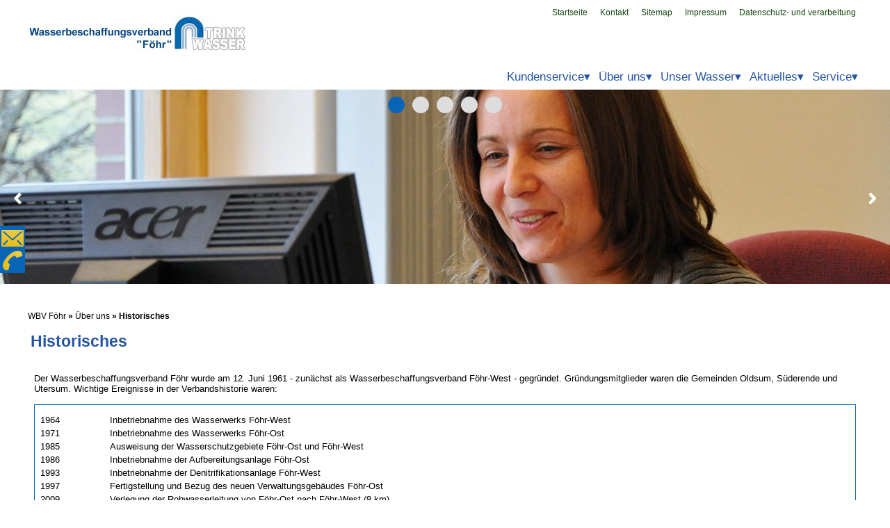

--- FILE ---
content_type: text/html; charset=UTF-8
request_url: https://www.wbv-foehr.de/ueberuns/historie
body_size: 9335
content:
<!DOCTYPE html>
<html lang="de">
<head>
    <title>&Uuml;ber uns &gt; Historisches :: Wasserbeschaffungsverband F&ouml;hr</title>
    <link rel="icon" href="https://www.wbv-foehr.de/favicon.ico">
    <link rel="shortcut icon" href="https://www.wbv-foehr.de/favicon.ico" type="image/vnd.microsoft.icon">
    <link rel="shortcut icon" href="https://www.wbv-foehr.de/favicon.ico" type="image/x-icon">
    <link rel="apple-touch-icon" href="https://www.wbv-foehr.de/favicon_128x128.png" type="image/png">
    <link rel="schema.DC" href="https://purl.org/dc/elements/1.1/">
    <link rel="schema.DCTERMS" href="https://purl.org/dc/terms/">
    <meta charset="utf-8">
    <meta name="DC.Title" content="&Uuml;ber uns &gt; Historisches :: Wasserbeschaffungsverband F&ouml;hr">
    <meta name="DC.Language" content="de">
    <meta name="DC.Description" content="Der Wasserbeschaffungsverband F&ouml;hr versorgt die Insel F&ouml;hr mit Trinkwasser. Alle 11 Inselgemeinden und die Stadt Wyk auf F&ouml;hr sind Mitglieder des Verbandes.">
<!--
    <meta name="DC.Format" content="text/html; charset=UTF-8">
    <meta name="DC.Identifier" content="https://www.wbv-foehr.de/ueberuns/historie">
    <meta name="DC.Subject" content="Wasserbeschaffungsverband,WBV,Wasser,Trinkwasser,DSV,Wrixum,F&ouml;hr,Insel">
    <meta name="DC.Type" content="Text">
-->
    <meta name="geo.country" content="DE">
    <meta name="geo.region" content="DE-NI">
    <meta name="geo.placename" content="Hannover">
    <meta name="geo.position" content="54.71668;8.51">
    <meta name="ICBM" content="54.71668, 8.51">

    <meta name="keywords" content="Wasserbeschaffungsverband,WBV,Wasser,Trinkwasser,DSV,Wrixum,F&ouml;hr,Insel">
    <meta name="description" content="Der Wasserbeschaffungsverband F&ouml;hr versorgt die Insel F&ouml;hr mit Trinkwasser. Alle 11 Inselgemeinden und die Stadt Wyk auf F&ouml;hr sind Mitglieder des Verbandes.">
    <meta name="robots" content="index,follow">
    <meta name="viewport" content="width=device-width, initial-scale=1, minimum-scale=1, maximum-scale=5">
    <meta property="og:url" content="https://www.wbv-foehr.de/ueberuns/historie">
    <meta property="og:title" content="&Uuml;ber uns &gt; Historisches :: Wasserbeschaffungsverband F&ouml;hr">
    <meta property="og:site_name" content="wbv-foehr.de: Der Wasserbeschaffungsverband F&ouml;hr versorgt die Insel F&ouml;hr mit Trinkwasser. Alle 11 Inselgemeinden und die Stadt Wyk auf F&ouml;hr sind Mitglieder des Verbandes.">
    <meta property="og:description" content="Der Wasserbeschaffungsverband F&ouml;hr versorgt die Insel F&ouml;hr mit Trinkwasser. Alle 11 Inselgemeinden und die Stadt Wyk auf F&ouml;hr sind Mitglieder des Verbandes.">
    <meta property="og:type" content="article">
    <meta property="og:image" content="https://www.wbv-foehr.de/designs/design1/imgs/logo.png">
    <meta property="og:locale" content="de_DE">
<!--[if lt IE 9]>
    <script src="https://www.wbv-foehr.de/css/responsive/grid/javascripts/html5.js"></script>
<![endif]-->
<!--[if (lt IE 9) & (!IEMobile)]>
    <link rel="stylesheet" type="text/css" href="https://www.wbv-foehr.de/css/responsive/grid/stylesheets/ie.css">
<![endif]-->
    <link rel="alternate" type="application/atom+xml" title="Nachrichten" href="https://www.wbv-foehr.de/modules/news/feed.php?type=ATOM">
    <link rel="alternate" type="application/rss+xml" title="Nachrichten" href="https://www.wbv-foehr.de/modules/news/feed.php?type=RSS">
    <link rel="stylesheet" type="text/css" href="https://www.wbv-foehr.de/css.css">
    <script src="https://www.wbv-foehr.de/js.js?init=init"></script>
    <script type="application/ld+json">
    {
      "@context": "http://schema.org/",
      "@type": "LocalBusiness",
      "name": "Wasserbeschaffungsverband Föhr",
      "url": "https://www.wbv-foehr.de/",
      "logo": "https://www.wbv-foehr.de/designs/design1/imgs/logo.png",
      "image": "https://www.wbv-foehr.de/designs/design1/imgs/logo.png",
      "description": "Der Wasserbeschaffungsverband Föhr versorgt die Insel Föhr mit Trinkwasser. Alle 11 Inselgemeinden und die Stadt Wyk auf Föhr sind Mitglieder des Verbandes.",
      "address": {
        "@type": "PostalAddress",
        "streetAddress": "Am Wasserwerk 1",
        "postalCode": "25938",
        "addressLocality": "Wrixum",
        "addressRegion": "Schleswig-Holstein",
        "addressCountry": "Deutschland"
      },
      "geo": {
        "@type": "GeoCoordinates",
        "latitude": "54.71668",
        "longitude": "8.51"
      },
      "openingHours": "Mo, Tu, We, Th, Fr 08:00-12:00, Mo, Tu, We, Th 13:00-16:00",
      "priceRange": "$$",
      "telephone": "+49468159280",
      "contactPoint": {
        "@type": "ContactPoint",
        "telephone": "+49468159280",
        "contactType": "customer service"
      },
    "sameAs": ["https://www.facebook.com/100629152495487"]
    }
    </script>
</head>
<body lang="de" itemscope itemtype="http://schema.org/WebPage">
                    <a href="#" id="top" title="Top"></a>
<div class="clearfix wrapper">
    <header class="printHide">
    <div class="grid-parent hide-on-desktop mobile-grid-100 tablet-grid-100">
        <div class="grid-parent hide-on-desktop mobile-grid-80 tablet-grid-80" style="padding:1em !important">
            <a href="https://www.wbv-foehr.de/" title="Wasserbeschaffungsverband F&ouml;hr">
                <picture>
                    <source srcset="https://www.wbv-foehr.de/designs/design1/imgs/logo.webp" type="image/webp">
                    <source srcset="https://www.wbv-foehr.de/designs/design1/imgs/logo.png" type="image/png">
                    <img src="https://www.wbv-foehr.de/designs/design1/imgs/logo.png" alt="Logo Wasserbeschaffungsverband F&ouml;hr" title="Logo" style="max-width:96px;max-height:96px">
                </picture>
            </a>
        </div>
        <div class="grid-parent hide-on-desktop mobile-grid-100 tablet-grid-100" style="position:absolute">
            <div style="float:right">
            <input type="checkbox" id="mobileMenuHead" class="mobileMenu">
            <label for="mobileMenuHead" class="mobileMenu">
                <span class="line"></span>
                <span class="line"></span>
                <span class="line"></span>
            </label>
            <nav id="mobileMenuContent" aria-label="Mobile menu" class="mobileMenu" style="position:absolute;left:0;right:0;z-index:9999;">
            <ul>
                                                                                                                                                                                                                                                                <li class=""><a href="https://www.wbv-foehr.de/kundenservice" title="Kundenservice"><span>Kundenservice</span></a>                                                                        <span class="drop-icon fa fa-sort-down"></span>
                    <label title="Toggle Drop-down" class="drop-icon fa fa-sort-down" for="down-8"></label>
                    <input type="checkbox" id="down-8" data-role="none">
                                                                                                                                                                                                                    <ul class="sub-menu">
                                                                                                                    <li class=""><a href="https://www.wbv-foehr.de/kundenservice/stoerungsmeldungen" title="Störungsmeldungen">Störungsmeldungen</a>                                                                                                                                                                                                                                                            <li class=""><a href="https://www.wbv-foehr.de/kundenservice/ansprechpartner" title="Ansprechpartner">Ansprechpartner</a>                                                                                                                                                                                                                                                            <li class=""><a href="https://www.wbv-foehr.de/kundenservice/formulareundantraege" title="Formulare und Anträge">Formulare und Anträge</a>                                                                                                                                                                                                                                                            <li class=""><a href="https://www.wbv-foehr.de/kundenservice/preiseundversorgungsbedingungen" title="Preise und Versorgungsbedingungen">Preise und Versorgungsbedingungen</a>                                                                                                                                                                                                                                                            <li class=""><a href="https://www.wbv-foehr.de/kundenservice/sepa" title="SEPA">SEPA</a>                                                                                                                                                                                                                                                            <li class=""><a href="https://www.wbv-foehr.de/kundenservice/geschaeftsberichte" title="Geschäftsberichte">Geschäftsberichte</a>                                                                                                                                                                                                                                                            <li class=""><a href="https://www.wbv-foehr.de/kundenservice/wasserhaerten" title="Wasserhärten">Wasserhärten</a>                                                                                                                                                                                                                                                            <li class=""><a href="https://www.wbv-foehr.de/kundenservice/installateurverzeichnis" title="Installateurverzeichnis">Installateurverzeichnis</a>                                                                                                                                                                                                                                                            <li class=""><a href="https://www.wbv-foehr.de/kundenservice/gebuehrenrechner" title="Entgelt- und Gebührenrechner">Entgelt- und Gebührenrechner</a>                                                                                                                                                                                        </ul>
                                                                                                <li class="active"><a href="https://www.wbv-foehr.de/ueberuns" title="Über uns"><span>Über uns</span></a>                                                                        <span class="drop-icon fa fa-sort-down"></span>
                    <label title="Toggle Drop-down" class="drop-icon fa fa-sort-down" for="down-17"></label>
                    <input type="checkbox" id="down-17" checked="checked" data-role="none">
                                                                                                                                                                                                                    <ul class="sub-menu active">
                                                                                                                    <li class=""><a href="https://www.wbv-foehr.de/ueberuns/mitglieder" title="Mitglieder">Mitglieder</a>                                                                                                                                                                                                                                                            <li class=""><a href="https://www.wbv-foehr.de/ueberuns/vorstand" title="Vorstand">Vorstand</a>                                                                                                                                                                                                                                                            <li class=""><a href="https://www.wbv-foehr.de/ueberuns/satzung" title="Satzung">Satzung</a>                                                                                                                                                                                                                                                            <li class=""><a href="https://www.wbv-foehr.de/ueberuns/mitarbeiter" title="Mitarbeiter">Mitarbeiter</a>                                                                                                                                                                                                                                                            <li class=""><a href="https://www.wbv-foehr.de/ueberuns/mitgliedschaften" title="Mitgliedschaften">Mitgliedschaften</a>                                                                                                                                                                                                                                                            <li class=""><a href="https://www.wbv-foehr.de/ueberuns/verwaltungsunion" title="Verwaltungsunion">Verwaltungsunion</a>                                                                                                                                                                                                                                                            <li class=""><a href="https://www.wbv-foehr.de/ueberuns/werkeundnetz" title="Werke und Netz">Werke und Netz</a>                                                                                                                                                                                                                                                            <li class="active"><a href="https://www.wbv-foehr.de/ueberuns/historie" title="Historisches">Historisches</a>                                                                                                                                                                                                                                                            <li class=""><a href="https://www.wbv-foehr.de/ueberuns/kennzahlen" title="Kennzahlen">Kennzahlen</a>                                                                                                                                                                                                                                                            <li class=""><a href="https://www.wbv-foehr.de/ueberuns/stellenanzeigen" title="Stellenanzeigen">Stellenanzeigen</a>                                                                                                                                                                                        </ul>
                                                                                                <li class=""><a href="https://www.wbv-foehr.de/unserwasser" title="Unser Wasser"><span>Unser Wasser</span></a>                                                                        <span class="drop-icon fa fa-sort-down"></span>
                    <label title="Toggle Drop-down" class="drop-icon fa fa-sort-down" for="down-28"></label>
                    <input type="checkbox" id="down-28" data-role="none">
                                                                                                                                                                                                                    <ul class="sub-menu">
                                                                                                                    <li class=""><a href="https://www.wbv-foehr.de/unserwasser/wasserdargebot" title="Wasserdargebot">Wasserdargebot</a>                                                                                                                                                                                                                                                            <li class=""><a href="https://www.wbv-foehr.de/unserwasser/grundwasserschutz" title="Grundwasserschutz">Grundwasserschutz</a>                                                                                                                                                                                                                                                            <li class=""><a href="https://www.wbv-foehr.de/unserwasser/wassergewinnung" title="Wassergewinnung">Wassergewinnung</a>                                                                                                                                                                                                                                                            <li class=""><a href="https://www.wbv-foehr.de/unserwasser/wasseraufbereitung" title="Wasseraufbereitung">Wasseraufbereitung</a>                                                                                                                                                                                                                                                            <li class=""><a href="https://www.wbv-foehr.de/unserwasser/wasserspeicherung" title="Wasserspeicherung">Wasserspeicherung</a>                                                                                                                                                                                                                                                            <li class=""><a href="https://www.wbv-foehr.de/unserwasser/wasserverteilung" title="Wasserverteilung">Wasserverteilung</a>                                                                                                                                                                                                                                                            <li class=""><a href="https://www.wbv-foehr.de/unserwasser/wasserbedarf" title="Wasserbedarf">Wasserbedarf</a>                                                                                                                                                                                                                                                            <li class=""><a href="https://www.wbv-foehr.de/unserwasser/wasserqualitaet" title="Wasserqualität">Wasserqualität</a>                                                                                                                                                                                        </ul>
                                                                                                <li class=""><a href="https://www.wbv-foehr.de/aktuelles" title="Aktuelles"><span>Aktuelles</span></a>                                                                        <span class="drop-icon fa fa-sort-down"></span>
                    <label title="Toggle Drop-down" class="drop-icon fa fa-sort-down" for="down-37"></label>
                    <input type="checkbox" id="down-37" data-role="none">
                                                                                                                                                    
                                                                            <li class=""><a href="#" title="Service"><span>Service</span></a>                                                    <span class="drop-icon fa fa-sort-down"></span>
                    <label title="Toggle Drop-down" class="drop-icon fa fa-sort-down" for="down-2"></label>
                    <input type="checkbox" id="down-2" data-role="none">
                                                                                                                                                                                                                    <ul class="sub-menu">
                                                                                                                    <li class=""><a href="https://www.wbv-foehr.de/service/kontakt" title="Kontakt">Kontakt</a>                                                                                                                                                                                                                                                            <li class=""><a href="https://www.wbv-foehr.de/service/anfahrt" title="Anfahrt">Anfahrt</a>                                                                                                                                                                                                                                                            <li class=""><a href="https://www.wbv-foehr.de/service/sitemap" title="Sitemap">Sitemap</a>                                                                                                                                                                                                                                                            <li class=""><a href="https://www.wbv-foehr.de/service/impressum" title="Impressum">Impressum</a>                                                                                                                                                                                                                                                            <li class=""><a href="https://www.wbv-foehr.de/service/erkl-rung-zur-barrierefreiheit" title="Erklärung zur Barrierefreiheit">Erklärung zur Barrierefreiheit</a>                                                                                                                                                                                                                                                            <li class=""><a href="https://www.wbv-foehr.de/service/verfahrensverzeichnis" title="Verfahrensverzeichnis">Verfahrensverzeichnis</a>                                                                                                                                                                                                                                                            <li class=""><a href="https://www.wbv-foehr.de/service/datenverarbeitung" title="Datenverarbeitung">Datenverarbeitung</a>                                                                                                                                                                                                                                                                    </ul>
                            </ul>
            </nav>
            </div>
        </div>
    </div>
    <div class="clearfix grid-parent grid-100 hide-on-mobile hide-on-tablet portal-header header">
        <div class="grid-parent grid-100 mobile-grid-100 tablet-grid-100">
            <div class="grid-parent grid-50">
                <a href="https://www.wbv-foehr.de/" style="vertical-align:middle;">
                    <picture>
                        <source srcset="https://www.wbv-foehr.de/designs/design1/imgs/logo.png" type="image/png">
                        <source srcset="https://www.wbv-foehr.de/designs/design1/imgs/logo.webp" type="image/webp">
                        <img src="https://www.wbv-foehr.de/designs/design1/imgs/logo.png" alt="Logo" title="Logo" style="width:370px;">
                    </picture>
                </a>
            </div>
            <div class="grid-parent grid-50">
                <div class="clearfix links">
                <nav aria-label="top menu">
                    <ul class="float">
                        <li><a class="" title="Zur&uuml;ck zur Startseite" href="https://www.wbv-foehr.de/">&nbsp;Startseite&nbsp;</a>
                        <li><a class="" title="Kontakt" target="_self" href="https://www.wbv-foehr.de/service/kontakt">&nbsp;Kontakt&nbsp;</a>
                        <li><a class="" title="Sitemap" target="_self" href="https://www.wbv-foehr.de/service/sitemap">&nbsp;Sitemap&nbsp;</a>
                        <li><a class="" title="Impressum" target="_self" href="https://www.wbv-foehr.de/service/impressum">&nbsp;Impressum&nbsp;</a>
                        <li><a class="" title="Datenschutz- und verarbeitung" target="_self" href="https://www.wbv-foehr.de/service/datenverarbeitung">&nbsp;Datenschutz- und verarbeitung&nbsp;</a>
                    </ul>
                </nav>
                </div>
            </div>
        </div>
        <div class="grid-parent grid-100 mobile-grid-100 tablet-grid-100">
            <nav aria-label="main menu">
            <ul class="menu cssMenu right main">
<li class=""><a href="https://www.wbv-foehr.de/kundenservice" title="Kundenservice"><span>Kundenservice</span></a><ul><li class=""><a href="https://www.wbv-foehr.de/kundenservice/stoerungsmeldungen" title="Störungsmeldungen">Störungsmeldungen</a><li class=""><a href="https://www.wbv-foehr.de/kundenservice/ansprechpartner" title="Ansprechpartner">Ansprechpartner</a><li class=""><a href="https://www.wbv-foehr.de/kundenservice/formulareundantraege" title="Formulare und Anträge">Formulare und Anträge</a><li class=""><a href="https://www.wbv-foehr.de/kundenservice/preiseundversorgungsbedingungen" title="Preise und Versorgungsbedingungen">Preise und Versorgungsbedingungen</a><li class=""><a href="https://www.wbv-foehr.de/kundenservice/sepa" title="SEPA">SEPA</a><li class=""><a href="https://www.wbv-foehr.de/kundenservice/geschaeftsberichte" title="Geschäftsberichte">Geschäftsberichte</a><li class=""><a href="https://www.wbv-foehr.de/kundenservice/wasserhaerten" title="Wasserhärten">Wasserhärten</a><li class=""><a href="https://www.wbv-foehr.de/kundenservice/installateurverzeichnis" title="Installateurverzeichnis">Installateurverzeichnis</a><li class=""><a href="https://www.wbv-foehr.de/kundenservice/gebuehrenrechner" title="Entgelt- und Gebührenrechner">Entgelt- und Gebührenrechner</a></ul><li class=""><a href="https://www.wbv-foehr.de/ueberuns" title="Über uns"><span>Über uns</span></a><ul><li class=""><a href="https://www.wbv-foehr.de/ueberuns/mitglieder" title="Mitglieder">Mitglieder</a><li class=""><a href="https://www.wbv-foehr.de/ueberuns/vorstand" title="Vorstand">Vorstand</a><li class=""><a href="https://www.wbv-foehr.de/ueberuns/satzung" title="Satzung">Satzung</a><li class=""><a href="https://www.wbv-foehr.de/ueberuns/mitarbeiter" title="Mitarbeiter">Mitarbeiter</a><li class=""><a href="https://www.wbv-foehr.de/ueberuns/mitgliedschaften" title="Mitgliedschaften">Mitgliedschaften</a><li class=""><a href="https://www.wbv-foehr.de/ueberuns/verwaltungsunion" title="Verwaltungsunion">Verwaltungsunion</a><li class=""><a href="https://www.wbv-foehr.de/ueberuns/werkeundnetz" title="Werke und Netz">Werke und Netz</a><li class="active"><a href="https://www.wbv-foehr.de/ueberuns/historie" title="Historisches">Historisches</a><li class=""><a href="https://www.wbv-foehr.de/ueberuns/kennzahlen" title="Kennzahlen">Kennzahlen</a><li class=""><a href="https://www.wbv-foehr.de/ueberuns/stellenanzeigen" title="Stellenanzeigen">Stellenanzeigen</a></ul><li class=""><a href="https://www.wbv-foehr.de/unserwasser" title="Unser Wasser"><span>Unser Wasser</span></a><ul><li class=""><a href="https://www.wbv-foehr.de/unserwasser/wasserdargebot" title="Wasserdargebot">Wasserdargebot</a><li class=""><a href="https://www.wbv-foehr.de/unserwasser/grundwasserschutz" title="Grundwasserschutz">Grundwasserschutz</a><li class=""><a href="https://www.wbv-foehr.de/unserwasser/wassergewinnung" title="Wassergewinnung">Wassergewinnung</a><li class=""><a href="https://www.wbv-foehr.de/unserwasser/wasseraufbereitung" title="Wasseraufbereitung">Wasseraufbereitung</a><li class=""><a href="https://www.wbv-foehr.de/unserwasser/wasserspeicherung" title="Wasserspeicherung">Wasserspeicherung</a><li class=""><a href="https://www.wbv-foehr.de/unserwasser/wasserverteilung" title="Wasserverteilung">Wasserverteilung</a><li class=""><a href="https://www.wbv-foehr.de/unserwasser/wasserbedarf" title="Wasserbedarf">Wasserbedarf</a><li class=""><a href="https://www.wbv-foehr.de/unserwasser/wasserqualitaet" title="Wasserqualität">Wasserqualität</a></ul><li class=""><a href="https://www.wbv-foehr.de/aktuelles" title="Aktuelles"><span>Aktuelles</span></a><li class=""><a href="#" title="Service"><span>Service</span></a><ul><li class=""><a href="https://www.wbv-foehr.de/service/kontakt" title="Kontakt">Kontakt</a><li class=""><a href="https://www.wbv-foehr.de/service/anfahrt" title="Anfahrt">Anfahrt</a><li class=""><a href="https://www.wbv-foehr.de/service/sitemap" title="Sitemap">Sitemap</a><li class=""><a href="https://www.wbv-foehr.de/service/impressum" title="Impressum">Impressum</a><li class=""><a href="https://www.wbv-foehr.de/service/erkl-rung-zur-barrierefreiheit" title="Erklärung zur Barrierefreiheit">Erklärung zur Barrierefreiheit</a><li class=""><a href="https://www.wbv-foehr.de/service/verfahrensverzeichnis" title="Verfahrensverzeichnis">Verfahrensverzeichnis</a><li class=""><a href="https://www.wbv-foehr.de/service/datenverarbeitung" title="Datenverarbeitung">Datenverarbeitung</a></ul>
                </ul>
        </nav>
        </div>
    </div>
    <div class="clearfix grid-parent grid-100 hide-on-mobile hide-on-tablet portal-header">
    </div>
    <div class="clearfix grid-parent grid-100 hide-on-mobile hide-on-tablet portal-header portal-header-full header" style="min-height:300px">
                                                                                                                                                                                                                                                                                    <div class="clearfix slides-parent" style="position:relative;margin:0 auto;overflow:hidden">
    <div class="slides-container" aria-hidden="true">
                <div class="slide">
            <picture>
                <source sizes="100vw" srcset="https://www.wbv-foehr.de/designs/design1/imgs/slider/1200/slider05.webp 1200w,https://www.wbv-foehr.de/designs/design1/imgs/slider/1600/slider05.webp 1600w,https://www.wbv-foehr.de/designs/design1/imgs/slider/2000/slider05.webp 2000w" type="image/webp">
                <source sizes="100vw" srcset="https://www.wbv-foehr.de/designs/design1/imgs/slider/1200/slider05.jpg 1200w,https://www.wbv-foehr.de/designs/design1/imgs/slider/1600/slider05.jpg 1600w,https://www.wbv-foehr.de/designs/design1/imgs/slider/2000/slider05.jpg 2000w" type="image/jpeg">
                <img src="https://www.wbv-foehr.de/imgs/pixel.gif" alt="" title="">
            </picture>
                    </div>
                    <div class="slide">
            <picture>
                <source data-sizes="100vw" srcset="https://www.wbv-foehr.de/imgs/pixel.gif" data-srcset="https://www.wbv-foehr.de/designs/design1/imgs/slider/1200/slider04.webp 1200w,https://www.wbv-foehr.de/designs/design1/imgs/slider/1600/slider04.webp 1600w,https://www.wbv-foehr.de/designs/design1/imgs/slider/2000/slider04.webp 2000w" type="image/webp">
                <source data-sizes="100vw" srcset="https://www.wbv-foehr.de/imgs/pixel.gif" data-srcset="https://www.wbv-foehr.de/designs/design1/imgs/slider/1200/slider04.jpg 1200w,https://www.wbv-foehr.de/designs/design1/imgs/slider/1600/slider04.jpg 1600w,https://www.wbv-foehr.de/designs/design1/imgs/slider/2000/slider04.jpg 2000w" type="image/jpeg">
                <img src="https://www.wbv-foehr.de/imgs/pixel.gif" alt="" title="" class="lazy">
            </picture>
                    </div>
                    <div class="slide">
            <picture>
                <source data-sizes="100vw" srcset="https://www.wbv-foehr.de/imgs/pixel.gif" data-srcset="https://www.wbv-foehr.de/designs/design1/imgs/slider/1200/slider03.webp 1200w,https://www.wbv-foehr.de/designs/design1/imgs/slider/1600/slider03.webp 1600w,https://www.wbv-foehr.de/designs/design1/imgs/slider/2000/slider03.webp 2000w" type="image/webp">
                <source data-sizes="100vw" srcset="https://www.wbv-foehr.de/imgs/pixel.gif" data-srcset="https://www.wbv-foehr.de/designs/design1/imgs/slider/1200/slider03.jpg 1200w,https://www.wbv-foehr.de/designs/design1/imgs/slider/1600/slider03.jpg 1600w,https://www.wbv-foehr.de/designs/design1/imgs/slider/2000/slider03.jpg 2000w" type="image/jpeg">
                <img src="https://www.wbv-foehr.de/imgs/pixel.gif" alt="" title="" class="lazy">
            </picture>
                    </div>
                    <div class="slide">
            <picture>
                <source data-sizes="100vw" srcset="https://www.wbv-foehr.de/imgs/pixel.gif" data-srcset="https://www.wbv-foehr.de/designs/design1/imgs/slider/1200/slider01.webp 1200w,https://www.wbv-foehr.de/designs/design1/imgs/slider/1600/slider01.webp 1600w,https://www.wbv-foehr.de/designs/design1/imgs/slider/2000/slider01.webp 2000w" type="image/webp">
                <source data-sizes="100vw" srcset="https://www.wbv-foehr.de/imgs/pixel.gif" data-srcset="https://www.wbv-foehr.de/designs/design1/imgs/slider/1200/slider01.jpg 1200w,https://www.wbv-foehr.de/designs/design1/imgs/slider/1600/slider01.jpg 1600w,https://www.wbv-foehr.de/designs/design1/imgs/slider/2000/slider01.jpg 2000w" type="image/jpeg">
                <img src="https://www.wbv-foehr.de/imgs/pixel.gif" alt="" title="" class="lazy">
            </picture>
                    </div>
                    <div class="slide">
            <picture>
                <source data-sizes="100vw" srcset="https://www.wbv-foehr.de/imgs/pixel.gif" data-srcset="https://www.wbv-foehr.de/designs/design1/imgs/slider/1200/slider02.webp 1200w,https://www.wbv-foehr.de/designs/design1/imgs/slider/1600/slider02.webp 1600w,https://www.wbv-foehr.de/designs/design1/imgs/slider/2000/slider02.webp 2000w" type="image/webp">
                <source data-sizes="100vw" srcset="https://www.wbv-foehr.de/imgs/pixel.gif" data-srcset="https://www.wbv-foehr.de/designs/design1/imgs/slider/1200/slider02.jpg 1200w,https://www.wbv-foehr.de/designs/design1/imgs/slider/1600/slider02.jpg 1600w,https://www.wbv-foehr.de/designs/design1/imgs/slider/2000/slider02.jpg 2000w" type="image/jpeg">
                <img src="https://www.wbv-foehr.de/imgs/pixel.gif" alt="" title="" class="lazy">
            </picture>
                    </div>
        </div>
    <div class="bxNext" title="Weiter"></div>
    <div class="bxPrev" title="Zur&uuml;ck"></div>
    <div>
        <div class="bxPager" style="height:2em;"></div>
    </div>
</div>
    </div>
    </header>
    <main class="clearfix content_container grid-container cms">
        <br>
        <div id="content_main" class="cms-content">
<div id="nav-static" class="hide-on-mobile hide-on-tablet">
    <div id="nav-img-contact"></div>
    <div id="nav-img-phone"></div>
</div>
<div id="nav-window-phone">
<div class="clearfix">
<h3>Service-Rufnummern</h3>
<div id="hotline-tabs">
    <ul>
        <li><a href="#tab-1">Zentrale<br>WBV F&ouml;hr</a></li>
        <li><a href="#tab-2">Verbrauchsabrechnung<br>Buchhaltung</a></li>
        <li><a href="#tab-3">Technischer Bereich:<br>Hausanschl&uuml;sse / Rohrnetz</a></li>
    </ul>
    <div id="tab-1">
        <table>
        <tr>
            <td style="width:50px"><img src="https://www.wbv-foehr.de/designs/design1/imgs/nav_phone_hover.png" width="32" height="32" alt=""></td>
            <td>+49(0)4681 / 5928 - 0</td>
        </tr>
        <tr>
            <td><img src="https://www.wbv-foehr.de/designs/design1/imgs/nav_contact_hover.png" width="32" height="32" alt=""></td>
            <td>info@wbv-foehr.de</td>
        </tr>
        </table>
    </div>
    <div id="tab-2">
        <table>
        <tr>
            <td style="width:50px"><img src="https://www.wbv-foehr.de/designs/design1/imgs/nav_phone_hover.png" width="32" height="32" alt=""></td>
            <td>+49(0)4681 / 5928 - 12</td>
        </tr>
        <tr>
            <td><img src="https://www.wbv-foehr.de/designs/design1/imgs/nav_contact_hover.png" width="32" height="32" alt=""></td>
            <td>cornils@wbv-foehr.de</td>
        </tr>
        </table>
    </div>
    <div id="tab-3">
        <table>
        <tr>
            <td style="width:50px"><img src="https://www.wbv-foehr.de/designs/design1/imgs/nav_phone_hover.png" width="32" height="32" alt=""></td>
            <td>+49(0)4681 / 5928 - 14</td>
        </tr>
        <tr>
            <td><img src="https://www.wbv-foehr.de/designs/design1/imgs/nav_contact_hover.png" width="32" height="32" alt=""></td>
            <td>petersen@wbv-foehr.de</td>
        </tr>
        </table>
    </div>
</div>
</div>
<script>
<!--
$(document).ready(function() {
    $("#hotline-tabs").tabs();
});
//-->
</script>
</div>
<!-- CMS Start -->
    <div class="clearfix cms grid-100 hide-on-mobile tablet-grid-100 cms-breadcrumb">
            <h3><a href="https://www.wbv-foehr.de/start" title="WBV F&ouml;hr">WBV F&ouml;hr</a>&nbsp;&raquo;&nbsp;</h3>
                <h3><a href="https://www.wbv-foehr.de/ueberuns" title="&Uuml;ber uns">&Uuml;ber uns</a>&nbsp;&raquo;&nbsp;</h3>
        <h2><a href="https://www.wbv-foehr.de/ueberuns/historie" title="WBV F&ouml;hr">Historisches</a></h2>
</div>
    <div class="clearfix cms grid-parent grid-100 mobile-grid-100 tablet-grid-100">
    <div class="grid-parent grid-100 mobile-grid-100 tablet-grid-100 cms-content">
    <div class="header"><h1>Historisches</h1></div>
    <div class="clearfix grid-parent grid-100 mobile-grid-100 tablet-grid-100 content">
        <div class="grid-parent grid-100 mobile-grid-100">
    <div class="grid-100 mobile-grid-100">
        <div class="content">
            Der Wasserbeschaffungsverband F&ouml;hr wurde am 12. Juni 1961 - zun&auml;chst als Wasserbeschaffungsverband F&ouml;hr-West -
            gegr&uuml;ndet. Gr&uuml;ndungsmitglieder waren die Gemeinden Oldsum, S&uuml;derende und Utersum. Wichtige Ereignisse in der
            Verbandshistorie waren:<br><br>
            <table style="width:100%" class="wbv-border">
            <tbody>
                <tr>
                    <td style="width:100px">1964</td>
                    <td>Inbetriebnahme des Wasserwerks F&ouml;hr-West</td>
                </tr>
                <tr>
                    <td>1971</td>
                    <td>Inbetriebnahme des Wasserwerks F&ouml;hr-Ost</td>
                </tr>
                <tr>
                    <td>1985</td>
                    <td>Ausweisung der Wasserschutzgebiete F&ouml;hr-Ost und F&ouml;hr-West</td>
                </tr>
                <tr>
                    <td>1986</td>
                    <td>Inbetriebnahme der Aufbereitungsanlage F&ouml;hr-Ost</td>
                </tr>
                <tr>
                    <td>1993</td>
                    <td>Inbetriebnahme der Denitrifikationsanlage F&ouml;hr-West</td>
                </tr>
                <tr>
                    <td>1997</td>
                    <td>Fertigstellung und Bezug des neuen Verwaltungsgeb&auml;udes F&ouml;hr-Ost</td>
                </tr>
                <tr>
                    <td>2009</td>
                    <td>Verlegung der Rohwasserleitung von F&ouml;hr-Ost nach F&ouml;hr-West (8 km)</td>
                </tr>
                <tr>
                    <td>2009</td>
                    <td>Au&szlig;erbetriebnahme der Denitrifikationsanlage F&ouml;hr-West</td>
                </tr>
                <tr>
                    <td>2010</td>
                    <td>Anpassung der Wasserschutzgebiete an die Gr&ouml;&szlig;e der Einzugsgebiete</td>
                </tr>
                <tr>
                    <td>2012</td>
                    <td>Neubau Trinkwasserspeicher F&ouml;hr West (2 x 400m&sup3;)</td>
                </tr>
                <tr>
                    <td>2016</td>
                    <td>Neubau Trinkwasserspeicher F&ouml;hr Ost (2 x 750m&sup3;)</td>
                </tr>
            </tbody>
            </table>
            <br>
            <div class="article">
            Erfahren Sie hier mehr &uuml;ber Hintergr&uuml;nde und Anfangszeit der &ouml;ffentlichen Wasserversorgung auf F&ouml;hr.<br>
            <br>
            Die Wasserversorgung der Insulaner erfolgte bis weit ins 20. Jahrhundert hinein mittels eigener Brunnen. Der Brunnen befand sich
            &uuml;blicherweise in unmittelbarer N&auml;he des Hauses, zumeist im Garten, und reichte nur wenige Meter tief bis ins
            oberfl&auml;chennahe Grundwasser. Zwar hatte es schon in den 1920er Jahren Diskussionen um eine zentrale Trinkwasserversorgung
            f&uuml;r die Stadt Wyk auf F&ouml;hr gegeben, und es existieren 2 unabh&auml;ngige Entw&uuml;rfe aus dem Jahre 1925 f&uuml;r den
            Bau eines &uuml;ber 20 m hohen Wasserturms mit einem Speichervolumen von 100&nbsp;m&sup3;. Aber das Projekt wurde aus finanziellen
            Gr&uuml;nden nicht realisiert, obwohl im Januar 1929 bereits die Rohrleitungen in Dageb&uuml;ll angeliefert worden waren.<br>
            <br>
            Daraus kann gefolgert werden, dass eine unmittelbare Notwendigkeit f&uuml;r den Bau einer zentralen Wasserversorgung auf F&ouml;hr
            damals nicht gegeben war. Ganz offensichtlich lieferten die vorhandenen Hausbrunnen sauberes, genusstaugliches Wasser in
            ausreichender Menge, wenngleich die hygienischen Standards der 1920er Jahre nicht immer mit den heutigen (Trinkwasserverordnung) im
            Einklang gestanden haben d&uuml;rften.<br>
            <span class="read-more"><a href="#">&darr; Weiterlesen &darr;</a></span>
            <span class="details">
            <br>
            Das Thema &quot;Zentrale Wasserversorgung&quot; wurde nach Recherchen des ehemaligen B&uuml;rgermeisters der Stadt Wyk auf
            F&ouml;hr, Herrn Heinz Lorenzen, erst Mitte der 1950er Jahre im Zusammenhang mit der Anerkennung Wyks als Heilbad wieder diskutiert,
            jedoch zun&auml;chst nicht weiter verfolgt. Der entscheidende Impuls kam schlie&szlig;lich aus dem Westen der Insel, wo es in den
            Ortslagen der Gemeinden Oldsum und S&uuml;derende schon immer Schwierigkeiten mit der Ergiebigkeit von Brunnen gegeben hatte. Dies
            d&uuml;rfte einerseits an den dort verbreitet oberfl&auml;chennah anzutreffenden lehmigen Schichten - einer Hinterlassenschaft
            der vorletzten Eiszeit (saalezeitliche Grundmor&auml;ne) -, die eine nur geringe hydraulische Leitf&auml;higkeit besitzen und
            aus denen sich in der Regel keine gr&ouml;&szlig;eren Wassermengen gewinnen lassen, gelegen haben. Zum anderen stehen tonige
            Schichten aus dem Terti&auml;r (mioz&auml;ne Glimmertone), die &uuml;berhaupt kein nutzbares Wasser enthalten, bereichsweise nur
            wenige Meter unter Gel&auml;nde an. Worin auch immer die Ursache mangelnder Ergiebigkeit im Einzelfall bestanden haben mag, die
            allgemeine Versorgungslage hatte sich am Ende der 1950er Jahre versch&auml;rft, und aus verschiedenen Hausbrunnen lie&szlig; sich
            zeitweilig kaum mehr ausreichend Wasser gewinnen. Nicht unm&ouml;glich, dass dabei auch die verbesserte Entw&auml;sserung der
            F&ouml;hrer Marsch im Laufe der 50er Jahre (Ausbau des Gew&auml;ssernetzes, Bau von 2 Sch&ouml;pfwerken) eine Rolle gespielt hat,
            die zu einer Absenkung des Grundwasserspiegels auf der benachbarten Geest gef&uuml;hrt haben d&uuml;rfte. Letztlich gab die
            Wasseranalyse aus einem Hausbrunnen, dessen Wasser nach Aussage des beauftragten Labors f&uuml;r den <i>Verzehr durch Mensch und
            Tier</i> aus hygienischen Gr&uuml;nden nicht geeignet war, den entscheidenden Ausschlag hin zu einer zentralen Wasserversorgung.
            Dies berichtete der damalige B&uuml;rgermeister der Gemeinde Oldsum und sp&auml;tere erste Verbandsvorsteher des
            Wasserbeschaffungsverbandes F&ouml;hr, Herr Max Carlsen (1920 - 2006).<br>
            <br>
            Um die Trinkwasserversorgung im Westen der Insel F&ouml;hr sicherzustellen, wurde am 12. Juni 1961 der Wasserbeschaffungsverband
            F&ouml;hr - zun&auml;chst als Wasserbeschaffungsverband <u>F&ouml;hr-West</u> - durch die Gemeinden Oldsum,
            S&uuml;derende und Utersum gegr&uuml;ndet. Die Entwicklung des Verbandes schritt - massiv bezuschusst (70 % der Kosten) aus
            dem <u>Programm Nord</u>, das zur Modernisierung und St&auml;rkung des &auml;u&szlig;erst strukturschwachen n&ouml;rdlichen
            Landesteils Schleswig-Holsteins am 24.02.1953 von der Landesregierung aufgelegt worden war - schnell voran. Binnen weniger
            Jahre wurden die meisten Inselgemeinden Mitglieder des Wasserbeschaffungsverbandes F&ouml;hr. Die Stadt Wyk auf F&ouml;hr, dessen
            Haushalte heutzutage mehr als die H&auml;lfte des F&ouml;hrer Trinkwassers verbrauchen, trat dem Verband erst 1967 bei. Wie der
            Wyker B&uuml;rgermeister Heinz Lorenzen in seiner Rede anl&auml;sslich des Festaktes zum 50j&auml;hrigen Bestehen des Verbandes im
            Juni 2011 ausf&uuml;hrte, war der Beitritt seinerzeit heftig umstritten. Dabei spielten offenbar nicht allein die Anschlusskosten
            eine Rolle. Vielmehr verf&uuml;gten die Wyker B&uuml;rger durchweg &uuml;ber Brunnen, aus denen sich Wasser in ausreichenden Mengen
            und hoher Qualit&auml;t gewinnen lie&szlig;. Dies erscheint plausibel, liegt doch der weit &uuml;berwiegende Teil des Wyker
            Stadtgebiets im Bereich der Geest, deren sandiger Untergrund eine hohe Wasserleitf&auml;higkeit besitzt und damit ergiebige Brunnen
            erm&ouml;glicht. Als letzte Gemeinde der Insel F&ouml;hr wurde Dunsum im Jahr 1971 Verbandsmitglied.<br>
            <br>
            Als erstes der beiden Wasserwerke nahm F&ouml;hr-West in Hedehusum 1964 den Betrieb auf. Das Wasserwerk F&ouml;hr-Ost in Wrixum
            ging 1971 in Betrieb. An beiden Standorten erfolgte schon vor Inbetriebnahme der Wasserwerke eine direkte Einspeisung aus den
            fr&uuml;her fertiggestellten Brunnen ins Netz, mit dessen Bau bereits 1961 - unmittelbar nach Gr&uuml;ndung des Verbandes
            - begonnen worden war.<br>
            <br>
            Zeitgleich mit dem Ausbau der zentralen Wasserversorgung erfolgte im Zuge der Flurbereinigung (Programm Nord) die Aussiedlung
            etlicher landwirtschaftlicher Betriebe aus der Enge der Ortslagen in die F&ouml;hrer Marsch. Diese Betriebe wurden allesamt ans
            Netz des Verbandes angeschlossen und von F&ouml;hr-West aus versorgt, auch diejenigen im Nordosten der Insel (Oevenumer Marsch),
            die &uuml;ber 10 km entfernt lagen.
            </span>
            </div>
        </div>
    </div>
</div>
<script type="text/javascript">
<!--
$(document).ready(function() {
    $(".article").expander({
        expandText: "&darr; Weiterlesen &darr;",
        userCollapseText: "",
        expandEffect: "show",
        expandSpeed: 0,
        collapseEffect: "hide",
        collapseSpeed: 0,
        widow: 2
    });
});
//-->
</script>    </div>
    </div>
</div>
<!-- CMS End -->
        </div>
    <br>
    </main>
</div>
<footer class="cms printHide">
<div class="clearfix grid-parent grid-100 mobile-grid-100 tablet-grid-100 portal-footer-full portal-footer portal-footer1 cms-content">
    <div class="clearfix grid-parent grid-100 mobile-grid-100 tablet-grid-100 portal-footer">
        <br>
        <div class="grid-parent grid-40 mobile-grid-100 tablet-grid-40">
            <div class="content">
                <picture>
                    <source srcset="https://www.wbv-foehr.de/designs/design1/imgs/logo_inverted.webp" type="image/webp">
                    <source srcset="https://www.wbv-foehr.de/designs/design1/imgs/logo_inverted.png" type="image/png">
                    <img src="https://www.wbv-foehr.de/designs/design1/imgs/logo_inverted.png" alt="Logo" title="Logo">
                </picture>
            </div>
        </div>
        <div class="grid-parent grid-60 mobile-grid-100 tablet-grid-60">
            <div class="grid-parent grid-100 mobile-grid-100 tablet-grid-100">
                <div class="grid-parent grid-50 mobile-grid-100 tablet-grid-50">
                    <div class="content address address1"><div class="vcard" style="display:none;">
        <img src="https://www.wbv-foehr.de/designs/design1/imgs/logo.png" alt="Logo" class="photo">
        <div class="org">Wasserbeschaffungsverband F&ouml;hr</div>
        <a class="url fn" href="http://www.wbv-foehr.de">Wasserbeschaffungsverband F&ouml;hr</a>
        <a class="email" href="mailto:info@wbv-foehr.de">info@wbv-foehr.de</a>
        <div class="adr">
            <div class="street-address">Am Wasserwerk 1</div>
            <span class="postal-code">25938</span> <span class="locality">Wrixum</span>, <span class="region">Schleswig-Holstein</span>, <span class="country-name">Deutschland</span>
        </div>
        <div class="tel">+49468159280</div>
        <div>
            <span class="category">Wasserbeschaffungsverband</span>
            <span class="category">WBV</span>
            <span class="category">Wasser</span>
            <span class="category">Trinkwasser</span>
            <span class="category">DSV</span>
            <span class="category">Wrixum</span>
            <span class="category">F&ouml;hr</span>
            <span class="category">Insel</span>
        </div>
        <span class="pricerange">$$</span>
    </div>
    <div itemscope itemtype="http://schema.org/LocalBusiness" class="address">
        <div class="grid-parent grid-100 mobile-grid-100 tablet-grid-100 schema-address1">
            <span itemprop="name">Wasserbeschaffungsverband F&ouml;hr</span>
            <br>
            <div itemprop="address" itemscope itemtype="http://schema.org/PostalAddress" class="schema-address">
                <span itemprop="streetAddress">Am Wasserwerk 1</span><br>
                <span itemprop="postalCode">25938</span> <span itemprop="addressLocality">Wrixum</span>
            </div>
            <span itemprop="image" itemscope itemtype="http://schema.org/ImageObject" class="schema-image">
                <img itemprop="url" src="https://www.wbv-foehr.de/designs/design1/imgs/logo.png" alt="Logo">
                <span itemprop="width">100%</span>
                <span itemprop="height">100%</span>
            </span>
            <span itemprop="priceRange" class="schema-pricerange">$$</span>
        </div>
        <div class="grid-parent grid-100 mobile-grid-100 tablet-grid-100 schema-address2">
            <div class="clearfix grid-parent grid-100 mobile-grid-100 tablet-grid-100">
                <div class="grid-parent grid-30 mobile-grid-30 tablet-grid-30">Telefon:</div>
                <div class="grid-parent grid-70 mobile-grid-70 tablet-grid-70"><span itemprop="telephone">+49(0)4681 / 5928 - 0</span></div>
            </div>
            <div class="clearfix grid-parent grid-100 mobile-grid-100 tablet-grid-100">
                <div class="grid-parent grid-30 mobile-grid-30 tablet-grid-30">Fax:</div>
                <div class="grid-parent grid-70 mobile-grid-70 tablet-grid-70"><span itemprop="faxNumber">+49(0)4681 / 5928 - 20</span></div>
            </div>
            <div class="clearfix grid-parent grid-100 mobile-grid-100 tablet-grid-100">
                <div class="grid-parent grid-30 mobile-grid-30 tablet-grid-30">E-Mail:</div>
                <div class="grid-parent grid-70 mobile-grid-70 tablet-grid-70"><span itemprop="email">info@wbv-foehr.de</span></div>
            </div>
            <div class="clearfix grid-parent grid-100 mobile-grid-100 tablet-grid-100">
                <div class="grid-parent grid-30 mobile-grid-30 tablet-grid-30">Web:</div>
                <div class="grid-parent grid-70 mobile-grid-70 tablet-grid-70"><a itemprop="url" href="http://www.wbv-foehr.de" target="_blank">www.wbv-foehr.de</a></div>
            </div>
        </div>
        <div class="grid-parent grid-100 mobile-grid-100 tablet-grid-100 schema-openinghours">
            <div itemprop="openingHoursSpecification" itemscope itemtype="http://schema.org/OpeningHoursSpecification" class="clearfix grid-parent grid-100 mobile-grid-100 tablet-grid-100">
                <div class="grid-parent grid-30 mobile-grid-30 tablet-grid-30"><span itemprop="dayOfWeek" content="http://schema.org/Monday">Montag</span></div>
                <div class="grid-parent grid-70 mobile-grid-70 tablet-grid-70">
                    <span itemprop="opens" content="08:00:00">08:00</span>- <span itemprop="closes" content="12:00:00">12:00</span> Uhr
                    <span itemprop="opens" content="13:00:00">13:00</span>- <span itemprop="closes" content="16:00:00">16:00</span> Uhr
                </div>
            </div>
            <div itemprop="openingHoursSpecification" itemscope itemtype="http://schema.org/OpeningHoursSpecification" class="clearfix grid-parent grid-100 mobile-grid-100 tablet-grid-100">
                <div class="grid-parent grid-30 mobile-grid-30 tablet-grid-30"><span itemprop="dayOfWeek" content="http://schema.org/Tuesday">Dienstag</span></div>
                <div class="grid-parent grid-70 mobile-grid-70 tablet-grid-70">
                    <span itemprop="opens" content="08:00:00">08:00</span>- <span itemprop="closes" content="12:00:00">12:00</span> Uhr
                    <span itemprop="opens" content="13:00:00">13:00</span>- <span itemprop="closes" content="16:00:00">16:00</span> Uhr
                </div>
            </div>
            <div itemprop="openingHoursSpecification" itemscope itemtype="http://schema.org/OpeningHoursSpecification" class="clearfix grid-parent grid-100 mobile-grid-100 tablet-grid-100">
                <div class="grid-parent grid-30 mobile-grid-30 tablet-grid-30"><span itemprop="dayOfWeek" content="http://schema.org/Wednesday">Mittwoch</span></div>
                <div class="grid-parent grid-70 mobile-grid-70 tablet-grid-70">
                    <span itemprop="opens" content="08:00:00">08:00</span>- <span itemprop="closes" content="12:00:00">12:00</span> Uhr
                    <span itemprop="opens" content="13:00:00">13:00</span>- <span itemprop="closes" content="16:00:00">16:00</span> Uhr
                </div>
            </div>
            <div itemprop="openingHoursSpecification" itemscope itemtype="http://schema.org/OpeningHoursSpecification" class="clearfix grid-parent grid-100 mobile-grid-100 tablet-grid-100">
                <div class="grid-parent grid-30 mobile-grid-30 tablet-grid-30"><span itemprop="dayOfWeek" content="http://schema.org/Thursday">Donnerstag</span></div>
                <div class="grid-parent grid-70 mobile-grid-70 tablet-grid-70">
                    <span itemprop="opens" content="08:00:00">08:00</span>- <span itemprop="closes" content="12:00:00">12:00</span> Uhr
                    <span itemprop="opens" content="13:00:00">13:00</span>- <span itemprop="closes" content="16:00:00">16:00</span> Uhr
                </div>
            </div>
            <div itemprop="openingHoursSpecification" itemscope itemtype="http://schema.org/OpeningHoursSpecification" class="clearfix grid-parent grid-100 mobile-grid-100 tablet-grid-100">
                <div class="grid-parent grid-30 mobile-grid-30 tablet-grid-30"><span itemprop="dayOfWeek" content="http://schema.org/Friday">Freitag</span></div>
                <div class="grid-parent grid-70 mobile-grid-70 tablet-grid-70">
                    <span itemprop="opens" content="08:00:00">08:00</span>- <span itemprop="closes" content="12:00:00">12:00</span> Uhr
                </div>
            </div>
        </div>
    </div></div>
                </div>
                <div class="grid-parent grid-50 mobile-grid-100 tablet-grid-50">
                    <div class="content address address2"><div class="vcard" style="display:none;">
        <img src="https://www.wbv-foehr.de/designs/design1/imgs/logo.png" alt="Logo" class="photo">
        <div class="org">Wasserbeschaffungsverband F&ouml;hr</div>
        <a class="url fn" href="http://www.wbv-foehr.de">Wasserbeschaffungsverband F&ouml;hr</a>
        <a class="email" href="mailto:info@wbv-foehr.de">info@wbv-foehr.de</a>
        <div class="adr">
            <div class="street-address">Am Wasserwerk 1</div>
            <span class="postal-code">25938</span> <span class="locality">Wrixum</span>, <span class="region">Schleswig-Holstein</span>, <span class="country-name">Deutschland</span>
        </div>
        <div class="tel">+49468159280</div>
        <div>
            <span class="category">Wasserbeschaffungsverband</span>
            <span class="category">WBV</span>
            <span class="category">Wasser</span>
            <span class="category">Trinkwasser</span>
            <span class="category">DSV</span>
            <span class="category">Wrixum</span>
            <span class="category">F&ouml;hr</span>
            <span class="category">Insel</span>
        </div>
        <span class="pricerange">$$</span>
    </div>
    <div itemscope itemtype="http://schema.org/LocalBusiness" class="address">
        <div class="grid-parent grid-100 mobile-grid-100 tablet-grid-100 schema-address1">
            <span itemprop="name">Wasserbeschaffungsverband F&ouml;hr</span>
            <br>
            <div itemprop="address" itemscope itemtype="http://schema.org/PostalAddress" class="schema-address">
                <span itemprop="streetAddress">Am Wasserwerk 1</span><br>
                <span itemprop="postalCode">25938</span> <span itemprop="addressLocality">Wrixum</span>
            </div>
            <span itemprop="image" itemscope itemtype="http://schema.org/ImageObject" class="schema-image">
                <img itemprop="url" src="https://www.wbv-foehr.de/designs/design1/imgs/logo.png" alt="Logo">
                <span itemprop="width">100%</span>
                <span itemprop="height">100%</span>
            </span>
            <span itemprop="priceRange" class="schema-pricerange">$$</span>
        </div>
        <div class="grid-parent grid-100 mobile-grid-100 tablet-grid-100 schema-address2">
            <div class="clearfix grid-parent grid-100 mobile-grid-100 tablet-grid-100">
                <div class="grid-parent grid-30 mobile-grid-30 tablet-grid-30">Telefon:</div>
                <div class="grid-parent grid-70 mobile-grid-70 tablet-grid-70"><span itemprop="telephone">+49(0)4681 / 5928 - 0</span></div>
            </div>
            <div class="clearfix grid-parent grid-100 mobile-grid-100 tablet-grid-100">
                <div class="grid-parent grid-30 mobile-grid-30 tablet-grid-30">Fax:</div>
                <div class="grid-parent grid-70 mobile-grid-70 tablet-grid-70"><span itemprop="faxNumber">+49(0)4681 / 5928 - 20</span></div>
            </div>
            <div class="clearfix grid-parent grid-100 mobile-grid-100 tablet-grid-100">
                <div class="grid-parent grid-30 mobile-grid-30 tablet-grid-30">E-Mail:</div>
                <div class="grid-parent grid-70 mobile-grid-70 tablet-grid-70"><span itemprop="email">info@wbv-foehr.de</span></div>
            </div>
            <div class="clearfix grid-parent grid-100 mobile-grid-100 tablet-grid-100">
                <div class="grid-parent grid-30 mobile-grid-30 tablet-grid-30">Web:</div>
                <div class="grid-parent grid-70 mobile-grid-70 tablet-grid-70"><a itemprop="url" href="http://www.wbv-foehr.de" target="_blank">www.wbv-foehr.de</a></div>
            </div>
        </div>
        <div class="grid-parent grid-100 mobile-grid-100 tablet-grid-100 schema-openinghours">
            <div itemprop="openingHoursSpecification" itemscope itemtype="http://schema.org/OpeningHoursSpecification" class="clearfix grid-parent grid-100 mobile-grid-100 tablet-grid-100">
                <div class="grid-parent grid-30 mobile-grid-30 tablet-grid-30"><span itemprop="dayOfWeek" content="http://schema.org/Monday">Montag</span></div>
                <div class="grid-parent grid-70 mobile-grid-70 tablet-grid-70">
                    <span itemprop="opens" content="08:00:00">08:00</span>- <span itemprop="closes" content="12:00:00">12:00</span> Uhr
                    <span itemprop="opens" content="13:00:00">13:00</span>- <span itemprop="closes" content="16:00:00">16:00</span> Uhr
                </div>
            </div>
            <div itemprop="openingHoursSpecification" itemscope itemtype="http://schema.org/OpeningHoursSpecification" class="clearfix grid-parent grid-100 mobile-grid-100 tablet-grid-100">
                <div class="grid-parent grid-30 mobile-grid-30 tablet-grid-30"><span itemprop="dayOfWeek" content="http://schema.org/Tuesday">Dienstag</span></div>
                <div class="grid-parent grid-70 mobile-grid-70 tablet-grid-70">
                    <span itemprop="opens" content="08:00:00">08:00</span>- <span itemprop="closes" content="12:00:00">12:00</span> Uhr
                    <span itemprop="opens" content="13:00:00">13:00</span>- <span itemprop="closes" content="16:00:00">16:00</span> Uhr
                </div>
            </div>
            <div itemprop="openingHoursSpecification" itemscope itemtype="http://schema.org/OpeningHoursSpecification" class="clearfix grid-parent grid-100 mobile-grid-100 tablet-grid-100">
                <div class="grid-parent grid-30 mobile-grid-30 tablet-grid-30"><span itemprop="dayOfWeek" content="http://schema.org/Wednesday">Mittwoch</span></div>
                <div class="grid-parent grid-70 mobile-grid-70 tablet-grid-70">
                    <span itemprop="opens" content="08:00:00">08:00</span>- <span itemprop="closes" content="12:00:00">12:00</span> Uhr
                    <span itemprop="opens" content="13:00:00">13:00</span>- <span itemprop="closes" content="16:00:00">16:00</span> Uhr
                </div>
            </div>
            <div itemprop="openingHoursSpecification" itemscope itemtype="http://schema.org/OpeningHoursSpecification" class="clearfix grid-parent grid-100 mobile-grid-100 tablet-grid-100">
                <div class="grid-parent grid-30 mobile-grid-30 tablet-grid-30"><span itemprop="dayOfWeek" content="http://schema.org/Thursday">Donnerstag</span></div>
                <div class="grid-parent grid-70 mobile-grid-70 tablet-grid-70">
                    <span itemprop="opens" content="08:00:00">08:00</span>- <span itemprop="closes" content="12:00:00">12:00</span> Uhr
                    <span itemprop="opens" content="13:00:00">13:00</span>- <span itemprop="closes" content="16:00:00">16:00</span> Uhr
                </div>
            </div>
            <div itemprop="openingHoursSpecification" itemscope itemtype="http://schema.org/OpeningHoursSpecification" class="clearfix grid-parent grid-100 mobile-grid-100 tablet-grid-100">
                <div class="grid-parent grid-30 mobile-grid-30 tablet-grid-30"><span itemprop="dayOfWeek" content="http://schema.org/Friday">Freitag</span></div>
                <div class="grid-parent grid-70 mobile-grid-70 tablet-grid-70">
                    <span itemprop="opens" content="08:00:00">08:00</span>- <span itemprop="closes" content="12:00:00">12:00</span> Uhr
                </div>
            </div>
        </div>
    </div></div>
                </div>
            </div>
        <br>
        <div class="clearfix grid-parent grid-100 mobile-grid-100 tablet-grid-100">
            <div class="clearfix content">
                    <a href="https://www.facebook.com/100629152495487" title="Wasserbeschaffungsverband F&ouml;hr / Facebook" target="_blank" rel="noopener"><img src="https://www.wbv-foehr.de/imgs/social/white/facebook.png" title="Wasserbeschaffungsverband F&ouml;hr / Facebook" alt="Wasserbeschaffungsverband F&ouml;hr / Facebook" style="width:32px;height:32px"></a>
                                                                            </div>
        </div>
        </div>
    </div>
</div>
<div class="clearfix grid-parent grid-100 hide-on-mobile hide-on-tablet portal-footer-full portal-footer portal-footer2 cms-content">
    <div class="clearfix grid-100 hide-on-mobile hide-on-tablet portal-footer portal-footer2">
        <br>
        <div class="clearfix content">
                                                                                                                                                                                                                                    <div class="grid-parent grid-20 sitemap">
        <ul>
                                                                            <li><a href="https://www.wbv-foehr.de/kundenservice" title="Kundenservice"><span>Kundenservice</span></a>                                                                    <ul>
                                        <li><a href="https://www.wbv-foehr.de/kundenservice/stoerungsmeldungen" title="Störungsmeldungen">Störungsmeldungen</a>                                                                                        <li><a href="https://www.wbv-foehr.de/kundenservice/ansprechpartner" title="Ansprechpartner">Ansprechpartner</a>                                                                                        <li><a href="https://www.wbv-foehr.de/kundenservice/formulareundantraege" title="Formulare und Anträge">Formulare und Anträge</a>                                                                                        <li><a href="https://www.wbv-foehr.de/kundenservice/preiseundversorgungsbedingungen" title="Preise und Versorgungsbedingungen">Preise und Versorgungsbedingungen</a>                                                                                        <li><a href="https://www.wbv-foehr.de/kundenservice/sepa" title="SEPA">SEPA</a>                                                                                        <li><a href="https://www.wbv-foehr.de/kundenservice/geschaeftsberichte" title="Geschäftsberichte">Geschäftsberichte</a>                                                                                        <li><a href="https://www.wbv-foehr.de/kundenservice/wasserhaerten" title="Wasserhärten">Wasserhärten</a>                                                                                        <li><a href="https://www.wbv-foehr.de/kundenservice/installateurverzeichnis" title="Installateurverzeichnis">Installateurverzeichnis</a>                                                                                        <li><a href="https://www.wbv-foehr.de/kundenservice/gebuehrenrechner" title="Entgelt- und Gebührenrechner">Entgelt- und Gebührenrechner</a>                                                                            </ul>
        </ul>
        </div>
        <div class="grid-parent grid-20 sitemap">
        <ul>
                                        <li><a href="https://www.wbv-foehr.de/ueberuns" title="Über uns"><span>Über uns</span></a>                                                                    <ul>
                                        <li><a href="https://www.wbv-foehr.de/ueberuns/mitglieder" title="Mitglieder">Mitglieder</a>                                                                                        <li><a href="https://www.wbv-foehr.de/ueberuns/vorstand" title="Vorstand">Vorstand</a>                                                                                        <li><a href="https://www.wbv-foehr.de/ueberuns/satzung" title="Satzung">Satzung</a>                                                                                        <li><a href="https://www.wbv-foehr.de/ueberuns/mitarbeiter" title="Mitarbeiter">Mitarbeiter</a>                                                                                        <li><a href="https://www.wbv-foehr.de/ueberuns/mitgliedschaften" title="Mitgliedschaften">Mitgliedschaften</a>                                                                                        <li><a href="https://www.wbv-foehr.de/ueberuns/verwaltungsunion" title="Verwaltungsunion">Verwaltungsunion</a>                                                                                        <li><a href="https://www.wbv-foehr.de/ueberuns/werkeundnetz" title="Werke und Netz">Werke und Netz</a>                                                                                        <li><a href="https://www.wbv-foehr.de/ueberuns/historie" title="Historisches">Historisches</a>                                                                                        <li><a href="https://www.wbv-foehr.de/ueberuns/kennzahlen" title="Kennzahlen">Kennzahlen</a>                                                                                        <li><a href="https://www.wbv-foehr.de/ueberuns/stellenanzeigen" title="Stellenanzeigen">Stellenanzeigen</a>                                                                            </ul>
        </ul>
        </div>
        <div class="grid-parent grid-20 sitemap">
        <ul>
                                        <li><a href="https://www.wbv-foehr.de/unserwasser" title="Unser Wasser"><span>Unser Wasser</span></a>                                                                    <ul>
                                        <li><a href="https://www.wbv-foehr.de/unserwasser/wasserdargebot" title="Wasserdargebot">Wasserdargebot</a>                                                                                        <li><a href="https://www.wbv-foehr.de/unserwasser/grundwasserschutz" title="Grundwasserschutz">Grundwasserschutz</a>                                                                                        <li><a href="https://www.wbv-foehr.de/unserwasser/wassergewinnung" title="Wassergewinnung">Wassergewinnung</a>                                                                                        <li><a href="https://www.wbv-foehr.de/unserwasser/wasseraufbereitung" title="Wasseraufbereitung">Wasseraufbereitung</a>                                                                                        <li><a href="https://www.wbv-foehr.de/unserwasser/wasserspeicherung" title="Wasserspeicherung">Wasserspeicherung</a>                                                                                        <li><a href="https://www.wbv-foehr.de/unserwasser/wasserverteilung" title="Wasserverteilung">Wasserverteilung</a>                                                                                        <li><a href="https://www.wbv-foehr.de/unserwasser/wasserbedarf" title="Wasserbedarf">Wasserbedarf</a>                                                                                        <li><a href="https://www.wbv-foehr.de/unserwasser/wasserqualitaet" title="Wasserqualität">Wasserqualität</a>                                                                            </ul>
        </ul>
        </div>
        <div class="grid-parent grid-20 sitemap">
        <ul>
                                        <li><a href="https://www.wbv-foehr.de/aktuelles" title="Aktuelles"><span>Aktuelles</span></a>                                                                            </ul>
        
        </div>
        <div class="grid-parent grid-20 sitemap">
        <ul>
                            <li><a href="#" title="Service"><span>Service</span></a>                                                        <ul>
                                        <li><a href="https://www.wbv-foehr.de/service/kontakt" title="Kontakt">Kontakt</a>                                                                                        <li><a href="https://www.wbv-foehr.de/service/anfahrt" title="Anfahrt">Anfahrt</a>                                                                                        <li><a href="https://www.wbv-foehr.de/service/sitemap" title="Sitemap">Sitemap</a>                                                                                        <li><a href="https://www.wbv-foehr.de/service/impressum" title="Impressum">Impressum</a>                                                                                        <li><a href="https://www.wbv-foehr.de/service/erkl-rung-zur-barrierefreiheit" title="Erklärung zur Barrierefreiheit">Erklärung zur Barrierefreiheit</a>                                                                                        <li><a href="https://www.wbv-foehr.de/service/verfahrensverzeichnis" title="Verfahrensverzeichnis">Verfahrensverzeichnis</a>                                                                                        <li><a href="https://www.wbv-foehr.de/service/datenverarbeitung" title="Datenverarbeitung">Datenverarbeitung</a>                                                                                                                </ul>
        </ul>
        </div>
        </div>
    </div>
</div>
<div class="clearfix grid-parent grid-100 mobile-grid-100 tablet-grid-100 portal-footer-full portal-footer portal-footer2 cms-content">
    <div class="clearfix grid-100 hide-on-mobile hide-on-tablet portal-footer">
        <br>
        <div class="clearfix content">
        <ul class="float">
            <li><span itemprop="publisher" itemscope itemtype="http://schema.org/Organization"><a itemprop="url" href="https://www.wbv-foehr.de/" title="Startseite">&copy; 2026 <span itemprop="name">Wasserbeschaffungsverband Föhr</span></a></span>&nbsp;|&nbsp;
            <li><a href="https://www.wbv-foehr.de/service/kontakt">&nbsp;Kontakt</a>&nbsp;|&nbsp;
            <li><a href="https://www.wbv-foehr.de/service/impressum">&nbsp;Impressum</a>&nbsp;|&nbsp;
            <li><a href="https://www.wbv-foehr.de/service/verfahrensverzeichnis">&nbsp;Verfahrensverzeichnis</a>&nbsp;|&nbsp;
            <li><a href="https://www.wbv-foehr.de/service/datenverarbeitung">&nbsp;Datenschutz- und verarbeitung</a>
        </ul>
        </div>
    </div>
</div>
</footer><script src="https://www.wbv-foehr.de/js.js"></script>
</body>
</html>